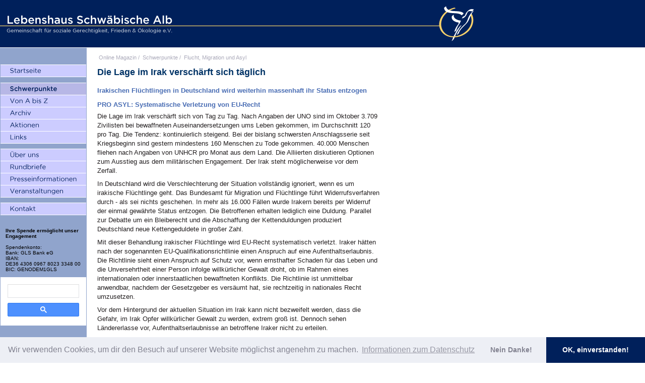

--- FILE ---
content_type: text/html; charset=UTF-8
request_url: https://www.lebenshaus-alb.de/magazin/004061.html
body_size: 3885
content:
	<!DOCTYPE html>
	<html>
	<head>
		<meta charset="utf-8" />
		<title>Die Lage im Irak verschärft sich täglich | Lebenshaus Schwäbische Alb</title>
		<meta name="description" content="Die Lage im Irak verschärft sich von Tag zu Tag. Nach Angaben der UNO sind im Oktober 3.709 Zivilisten bei bewaffneten Auseinandersetzungen ums Leben gekommen. Die Tendenz: kontinuierlich steigend. 40.000 Menschen fliehen nach Angaben von UNHCR pro Monat aus dem Land. In Deutschland wird die Verschlechterung der Situation vollständig ignoriert, wenn es um irakische Flüchtlinge geht. Das Bundesamt für Migration..." />
		<meta name="keywords" content="Bleiberecht, PRO ASYL" />
		<meta name="robots" content="index, follow" />
		<link rel="shortcut icon" type="image/ico" href="https://www.lebenshaus-alb.de/favicon.ico" />
		<meta name="author" content="Lebenshaus Schwäbische Alb - Gemeinschaft für soziale Gerechtigkeit, Frieden und Ökologie e.V."/>
		<link rel="stylesheet" media="screen" href="https://www.lebenshaus-alb.de//stylesheets/main.css" type="text/css" />
		<link rel="stylesheet" media="print" href="https://www.lebenshaus-alb.de//stylesheets/print.css" type="text/css" />
		<script type="text/javascript" src="https://www.lebenshaus-alb.de//assets/formatFootnotes.js"></script>
		<script type="text/javascript" src="https://www.lebenshaus-alb.de//assets/arc90_imgcaption.js"></script>
		
		<script type="text/javascript" src="https://www.lebenshaus-alb.de//javascripts/jquery.min.js"></script>
		<script type="text/javascript" src="https://www.lebenshaus-alb.de//javascripts/jquery-ui.min.js"></script>
		<script type="text/javascript" src='https://www.lebenshaus-alb.de//javascripts/main.min.js'></script></head>
		<body class="schwerpunkte">
			











			<h1 id="logo"><a href="https://www.lebenshaus-alb.de/" title="Lebenshaus Schwäbische Alb - Gemeinschaft für soziale Gerechtigkeit, Frieden und Ökologie e.V.">Lebenshaus Schwäbische Alb - Gemeinschaft für soziale Gerechtigkeit, Frieden und Ökologie e.V.</a></h1>
			<table>
				<tr>
					<td class="valign-top" style="background-color:#90a4cc">
						<div id="leftnav">
    <ul id="pnav1" class="primenav">
        <li id="startseite"><a title="Startseite" href="https://www.lebenshaus-alb.de/"><span>Startseite</span></a></li>
    </ul>
    <ul id="pnav2" class="primenav">
        <li id="schwerpunkte"><a title="Schwerpunkte" href="https://www.lebenshaus-alb.de/magazin/schwerpunkte/"><span>Schwerpunkte</span></a></li>
        <li id="von-a-bis-z"><a title="Von A bis Z" href="https://www.lebenshaus-alb.de/magazin/index.html"><span>Von A bis Z</span></a></li>
        <li id="archiv"><a title="Archiv" href="https://www.lebenshaus-alb.de/magazin/archiv.html"><span>Archiv</span></a></li>
        <li id="aktionen"><a title="Aktionen" href="https://www.lebenshaus-alb.de/magazin/aktionen/"><span>Aktionen</span></a></li>
        <li id="links"><a title="Links" href="https://www.lebenshaus-alb.de/magazin/links/"><span>Links</span></a></li>
    </ul>
    <ul id="pnav3" class="primenav">
        <li id="ueber-uns"><a title="&Uuml;ber uns" href="https://www.lebenshaus-alb.de/ueber-uns/"><span>&Uuml;ber uns</span></a></li>
        <li id="rundbriefe"><a title="Rundbriefe" href="https://www.lebenshaus-alb.de/magazin/004275.html"><span>Rundbriefe</span></a></li>
        <li id="presseinformationen"><a title="Presseinformationen" href="https://www.lebenshaus-alb.de/magazin/presseinformationen/"><span>Presseinformationen</span></a></li>
        <li id="veranstaltungen"><a title="Veranstaltungen" href="https://www.lebenshaus-alb.de/magazin/veranstaltungen/"><span>Veranstaltungen</span></a></li>
    </ul>
    <ul id="pnav4" class="primenav">    
        <li id="kontakt"><a title="Kontakt" href="https://www.lebenshaus-alb.de/kontakt/"><span>Kontakt</span></a></li>
    </ul>
    <div style="margin: 10px; font-size:10px">
        <strong>Ihre Spende ermöglicht unser Engagement</strong><br /><br />
        Spendenkonto:<br />
        Bank: GLS Bank eG</br>
        IBAN:<br/>
        DE36 4306 0967 8023 3348 00</br>
        BIC: GENODEM1GLS
    </div>
<!--
    <form method="get" action="https://www.lebenshaus-alb.de/cgi-bin/cms/mt-search.cgi">
        <input type="hidden" name="IncludeBlogs" value="1" />
        <label for="search" accesskey="4" class="sidetitle">&nbsp;&nbsp;Website-Suche</label><br />
        <div class="center">
            <input id="search" name="search" class="side" size="20" /><br />
            <input type="submit" value="suchen" class="side" />
        </div>
    </form>
    <br />
-->
<style>
.gsc-search-box,
.gsc-search-box tbody,
.gsc-search-box tbody tr,
.gsc-search-box tbody tr td {
    display: block;
    padding: 0;
    margin: 0;
    width: 100%;
}
.gsc-search-button.gsc-search-button-v2 {
    width: 100%;
    margin: 0;
}
input.gsc-input,
.gsc-input-box,
.gsc-input-box-hover,
.gsc-input-box-focus {
    border-top: 1px solid #ddd !important;
    margin-bottom: 10px !important;
    height: 25px !important;
}
</style>
    <div class="cse-branding-top" style="background-color:#FFFFFF;color:#000000">
        <script async src="https://cse.google.com/cse.js?cx=808bc2a8b65af4790"></script>
        <div class="gcse-search"></div>
    </div>
</div>
					</td>
					<td rowspan="2" class="valign-top">
						<div id="primecontent">
							<div id="locator">
								<ul>
									<li><a href="https://www.lebenshaus-alb.de/">Online Magazin</a> /</li>
									<li><a href="https://www.lebenshaus-alb.de/archives/schwerpunkte/">Schwerpunkte</a> /</li>
									<li><a href="https://www.lebenshaus-alb.de/cgi-bin/cms/mt-view.cgi/1/category/16/">Flucht, Migration und Asyl</a></li>
								</ul>
							</div>
							<div class="spacer">&nbsp;</div>
							<h1>Die Lage im Irak verschärft sich täglich</h1>
							<h4>Irakischen Flüchtlingen in Deutschland wird weiterhin massenhaft ihr Status entzogen </h4>
<h4>PRO ASYL: Systematische Verletzung von EU-Recht </h4>
<p>Die Lage im Irak verschärft sich von Tag zu Tag. Nach Angaben der UNO sind im Oktober 3.709 Zivilisten bei bewaffneten Auseinandersetzungen ums Leben gekommen, im Durchschnitt 120 pro Tag. Die Tendenz: kontinuierlich steigend. Bei der bislang schwersten Anschlagsserie seit Kriegsbeginn sind gestern mindestens 160 Menschen zu Tode gekommen. 40.000 Menschen fliehen nach Angaben von UNHCR pro Monat aus dem Land. Die Alliierten diskutieren Optionen zum Ausstieg aus dem militärischen Engagement. Der Irak steht möglicherweise vor dem Zerfall. </p>
<p>In Deutschland wird die Verschlechterung der Situation vollständig ignoriert, wenn es um irakische Flüchtlinge geht. Das Bundesamt für Migration und Flüchtlinge führt Widerrufsverfahren durch - als sei nichts geschehen. In mehr als 16.000 Fällen wurde Irakern bereits per Widerruf der einmal gewährte Status entzogen. Die Betroffenen erhalten lediglich eine Duldung. Parallel zur Debatte um ein Bleiberecht und die Abschaffung der Kettenduldungen produziert Deutschland neue Kettengeduldete in großer Zahl. </p>
<p>Mit dieser Behandlung irakischer Flüchtlinge wird EU-Recht systematisch verletzt. Iraker hätten nach der sogenannten EU-Qualifikationsrichtlinie einen Anspruch auf eine Aufenthaltserlaubnis. Die Richtlinie sieht einen Anspruch auf Schutz vor, wenn ernsthafter Schaden für das Leben und die Unversehrtheit einer Person infolge willkürlicher Gewalt droht, ob im Rahmen eines internationalen oder innerstaatlichen bewaffneten Konflikts. Die Richtlinie ist unmittelbar anwendbar, nachdem der Gesetzgeber es versäumt hat, sie rechtzeitig in nationales Recht umzusetzen. </p>
<p>Vor dem Hintergrund der aktuellen Situation im Irak kann nicht bezweifelt werden, dass die Gefahr, im Irak Opfer willkürlicher Gewalt zu werden, extrem groß ist. Dennoch sehen Ländererlasse vor, Aufenthaltserlaubnisse an betroffene Iraker nicht zu erteilen. </p>
<p>PRO ASYL fordert angesichts der Lage im Irak ein sofortiges Tätigwerden der Bundesregierung. Dies muss beinhalten: </p>
<ul>
    <li>den sofortigen Stopp der Widerrufsverfahren beim Bundesamt für Migration und Flüchtlinge</li>
    <li>die Schutzgewährung für irakische Flüchtlinge auf der Basis von Artikel 15 c der EU-Qualifikationsrichtlinie</li>
    <li>einen förmlichen Abschiebungsstopp.</li>
</ul>
<p> </p>
<p class="quelle">Quelle: 			
	
	
	<a href="http://www.proasyl.de/" target="_self" title="Home">
	PRO ASYL
	</a>

&nbsp; Bundesweite Arbeitsgemeinschaft für Flüchtlinge e.V. - Presseerklärung vom 24.11.2006.</p>
							<div id="metacontainer">
																	
									
									
								
								<div class="left">
									<h3 class="meta">Veröffentlicht am</h3>
									<div id="publishdate" class="meta">
										<p>29. November 2006</p>
									</div>
								</div>
								<div class="right">
									<h3 class="meta">Artikel ausdrucken</h3>
									<div id="print" class="meta">
										<p><a href="javascript:print()" title="ausdrucken">ausdrucken</a></p>
									</div>
								</div>
																	<div class="overall">
										<h3 class="meta">Weitere Artikel auf der Lebenshaus-WebSite zum Thema bzw. von</h3>
										<div id="related" class="meta">
											<p><a href="https://www.lebenshaus-alb.de/cgi-bin/cms/mt-search.cgi?tag=Bleiberecht&amp;blog_id=1">Bleiberecht</a></p><p><a href="https://www.lebenshaus-alb.de/cgi-bin/cms/mt-search.cgi?tag=PRO%20ASYL&amp;blog_id=1">PRO ASYL</a></p>
										</div>
									</div>
								
							</div>
						</div>
						<div id="newsidebar"></div>
					</td>
				</tr>
				<tr>
					<td class="valign-bottom" id="copyright"><div class="center">
	<table>
		<tr>
			<td class="nav">
				<div class="copyright center">				
					<a title="Impressum" href="https://www.lebenshaus-alb.de/impressum.html">Impressum</a> / 
<a title="Datenschutz" href="https://www.lebenshaus-alb.de/datenschutz.html">Datenschutz</a>
					<hr />
				</div>
			</td>
		</tr>
	</table>
</div>
</td>
				</tr>
			</table>
			<script type="text/javascript">
			formatFootnotes('primecontent','footnotes');
			</script>
			<script src="https://www.lebenshaus-alb.de/javascripts/show_afs_search.js"></script>
<link rel="stylesheet" type="text/css" href="https://www.lebenshaus-alb.de/stylesheets/cookieconsent.min.css" />
<script src="https://www.lebenshaus-alb.de/javascripts/cookieconsent.min.js"></script>
<script>
var _paq = _paq || [];
_paq.push(["trackPageView"]);
_paq.push(["enableLinkTracking"]);
window.addEventListener("load", function(){
window.cookieconsent.initialise({
  "palette": {
    "popup": {
      "background": "#edeff5",
      "text": "#838391"
    },
    "button": {
      "background": "#00205b",
      "text": "#ffffff"
    }
  },
  "revokable": true,
  "theme": "edgeless",
  "type": "opt-in",
  "content": {
    "message": "Wir verwenden Cookies, um dir den Besuch auf unserer Website möglichst angenehm zu machen.",
    "allow": "OK, einverstanden!",
    "deny": "Nein Danke!",
    "dismiss": "Nein Danke!",
    "link": "Informationen zum Datenschutz",
    "href": "https://www.lebenshaus-alb.de/datenschutz.html"
  },
  onInitialise: function (status) {
    if (status == 'allow') {
      _paq.push(['rememberConsentGiven']);
      embedTrackingCode();
    }
  },
  onStatusChange: function(status, chosenBefore) {
    var type = this.options.type;
    var didConsent = this.hasConsented(); 
    if (status == 'allow') {
      _paq.push(['rememberConsentGiven']);
      embedTrackingCode();
    }
    if (status == 'dismiss') {
        _paq.push(['forgetConsentGiven']);
        embedTrackingCode();
    }
  }
})});
function embedTrackingCode() {
   var u="//matomo.lebenshaus-alb.de/";
   _paq.push(["setTrackerUrl", u+"piwik.php"]);
   _paq.push(["setSiteId", "1"]);
   var d=document, g=d.createElement("script"), s=d.getElementsByTagName("script")[0]; g.type="text/javascript";
   g.defer=true; g.async=true; g.src=u+"piwik.js"; s.parentNode.insertBefore(g,s);
}
</script>
		</body>
		</html>
	
	